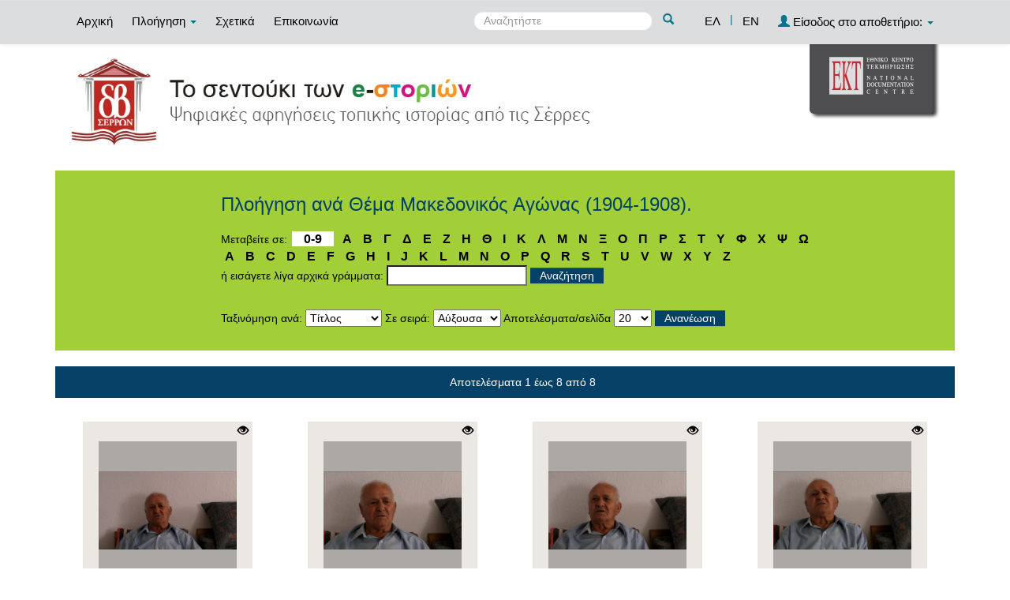

--- FILE ---
content_type: text/html;charset=UTF-8
request_url: http://repository-e-stories.ekt.gr/estories/browse?type=ektsubject&sort_by=1&order=ASC&rpp=20&etal=-1&value=%CE%9C%CE%B1%CE%BA%CE%B5%CE%B4%CE%BF%CE%BD%CE%B9%CE%BA%CF%8C%CF%82+%CE%91%CE%B3%CF%8E%CE%BD%CE%B1%CF%82+%281904-1908%29.&starts_with=A
body_size: 6939
content:























<!DOCTYPE html>
<html>
<head>
    <title>Δημόσια Κεντρική Βιβλιοθήκη Σερρών: Browsing DSpace</title>
    <meta http-equiv="Content-Type" content="text/html; charset=UTF-8" />
    <meta name="Generator" content="DSpace 4.2" />
    <meta name="viewport" content="width=device-width, initial-scale=1.0">
    <link rel="shortcut icon" href="/estories/favicon.png" type="image/x-icon"/>
    <link rel="stylesheet" href="/estories/static/css/jquery-ui-1.10.3.custom/redmond/jquery-ui-1.10.3.custom.css" type="text/css" />
    <link rel="stylesheet" href="/estories/static/css/bootstrap/bootstrap.min.css" type="text/css" />
    <link rel="stylesheet" href="/estories/static/css/bootstrap/bootstrap-theme.min.css" type="text/css" />
    <link rel="stylesheet" href="/estories/static/css/bootstrap/dspace-theme.css" type="text/css" />
    <script type="1534c75e57467ff0419abd73-text/javascript" src="/estories/boxover.js" charset="utf-8"></script>
    <script type="1534c75e57467ff0419abd73-text/javascript" src="/estories/bsn.AutoSuggest_2.1.3.js" charset="utf-8"></script>
    <link rel="stylesheet" href="/estories/autosuggest_inquisitor.css" type="text/css" media="screen" charset="utf-8">
    
    <link rel="search" type="application/opensearchdescription+xml" href="/estories/open-search/description.xml" title="DSpace"/>
    

	
	
		<!-- Bootstrap styles -->
		<!-- <link rel="stylesheet" href="//netdna.bootstrapcdn.com/bootstrap/3.2.0/css/bootstrap.min.css"> -->
		<!-- Generic page styles -->
		<!-- <link rel="stylesheet" href="css/style.css"> -->
		<!-- blueimp Gallery styles -->
		<link rel="stylesheet" href="/estories/fileupload/css/blueimp-gallery.min.css">
		<!-- CSS to style the file input field as button and adjust the Bootstrap progress bars -->
		<link rel="stylesheet" href="/estories/fileupload/css/jquery.fileupload.css">
		<link rel="stylesheet" href="/estories/fileupload/css/jquery.fileupload-ui.css">
		<!-- CSS adjustments for browsers with JavaScript disabled -->
		<noscript><link rel="stylesheet" href="/estories/fileupload/css/jquery.fileupload-noscript.css"></noscript>
		<noscript><link rel="stylesheet" href="/estories/fileupload/css/jquery.fileupload-ui-noscript.css"></noscript>
	
	
    <script type="1534c75e57467ff0419abd73-text/javascript" src="/estories/static/js/jquery/jquery-1.10.2.min.js"></script>
    <script type="1534c75e57467ff0419abd73-text/javascript" src='/estories/static/js/jquery/jquery-ui-1.10.3.custom.min.js'></script>
    <script type="1534c75e57467ff0419abd73-text/javascript" src='/estories/static/js/bootstrap/bootstrap.min.js'></script>
    <script type="1534c75e57467ff0419abd73-text/javascript" src='/estories/static/js/holder.js'></script>
    <script type="1534c75e57467ff0419abd73-text/javascript" src="/estories/utils.js"></script>
    <script type="1534c75e57467ff0419abd73-text/javascript" src="/estories/static/js/choice-support.js"> </script>
    <script type="1534c75e57467ff0419abd73-text/javascript" src="//s7.addthis.com/js/300/addthis_widget.js#pubid=ra-53b28ac202ac6926"></script>


    
    
	<!-- Google tag (gtag.js) -->
	<script async src="https://www.googletagmanager.com/gtag/js?id=G-77QNLYPDVV" type="1534c75e57467ff0419abd73-text/javascript"></script>
	<script type="1534c75e57467ff0419abd73-text/javascript">
		window.dataLayer = window.dataLayer || [];
		function gtag(){dataLayer.push(arguments);}
		gtag('js', new Date());

		gtag('config', 'G-77QNLYPDVV');
	</script>
    


    <!-- HTML5 shim and Respond.js IE8 support of HTML5 elements and media queries -->
    <!--[if lt IE 9]>
    <script src="/estories/static/js/html5shiv.js"></script>
    <script src="/estories/static/js/respond.min.js"></script>
    <![endif]-->
</head>



<body class="undernavigation">
<a class="sr-only" href="#content">Skip navigation</a>
<header class="navbar navbar-inverse navbar-fixed-top">
    
    <div class="container">
        



























       <div class="navbar-header">
         <button type="button" class="navbar-toggle" data-toggle="collapse" data-target=".navbar-collapse">
           <span class="icon-bar"></span>
           <span class="icon-bar"></span>
           <span class="icon-bar"></span>
         </button>

       </div>
       <nav class="collapse navbar-collapse bs-navbar-collapse" role="navigation">
         <ul class="nav navbar-nav">
           <li class=""><a href="/estories/">
		   
		   Αρχική</a></li>

           <li class="dropdown">
             <a href="#" class="dropdown-toggle" data-toggle="dropdown">
			 
		   Πλοήγηση <b class="caret"></b></a>
             <ul class="dropdown-menu">
               <li><a href="/estories/community-list">Συλλογές & Ομάδες Τεκμηρίων</a></li>
				<li class="divider"></li>
				<li class="dropdown-header">Πλοηγηθείτε ανά</li>
				

				
				      			<li><a href="/estories/browse?type=dccreator">Δημιουργός</a></li>
					
				      			<li><a href="/estories/browse?type=ektsubject">Θέμα</a></li>
					
				      			<li><a href="/estories/browse?type=dctitle">Τίτλος</a></li>
					
				      			<li><a href="/estories/browse?type=dcdate">Χρονολογία</a></li>
					

				
				
            </ul>
          </li>
          
		
		  <li class=""><a href="/estories/about">
		  
		   Σχετικά</a></li>
		  
		  
		  	<li class=""><a href="/estories/feedback">
			
		   Επικοινωνία</a> </li>
    	  
 
          
       </ul>
       <div class="nav navbar-nav navbar-right">
		<ul class="nav navbar-nav navbar-right">
			
			

            
            <li class="active"><a href="javascript:void(null)" onclick="if (!window.__cfRLUnblockHandlers) return false; changeLangTo('el')" data-cf-modified-1534c75e57467ff0419abd73-="">
                ΕΛ</a>
            </li>
            

            <li class="nav-sep">|</li>


            
            <li class=""><a href="javascript:void(null)" onclick="if (!window.__cfRLUnblockHandlers) return false; changeLangTo('en')" data-cf-modified-1534c75e57467ff0419abd73-="">
                EN</a>
            </li>
            
            
            
         <li class="dropdown">
         
             <a href="#" class="dropdown-toggle" data-toggle="dropdown"><span class="glyphicon glyphicon-user"></span> Είσοδος στο αποθετήριο: <b class="caret"></b></a>
	
             <ul class="dropdown-menu">
               <li><a href="/estories/mydspace">Το αποθετήριό μου</a></li>
               <li><a href="/estories/subscribe">Λάβετε ενημερώσεις<br/>με email</a></li>
               <li><a href="/estories/profile">Επεξεργαστείτε το προφίλ σας</a></li>

		
             </ul>
           </li>
          </ul>

	
	<form method="get" action="/estories/simple-search" class="navbar-form navbar-right" scope="search">
	    <div class="form-group">
          <input type="text" class="form-control" placeholder="Αναζητήστε" name="query" id="tequery" size="25"/>
        </div>
        <button type="submit" class="btn btn-primary"><span class="glyphicon glyphicon-search"></span></button>

	</form></div>
	
	
	<!-- Added to reload without loosing the parameters -->
    <script type="1534c75e57467ff0419abd73-text/javascript">
        function changeLangTo(locale) {
            var s = document.location.toString();
            
            if (s.indexOf("?") == -1) {
                document.location = document.location + '?locale=' + locale;
            } else {
            	var hasAnchor = false;
            	var location = s;
            	if (s.indexOf("#facetsanchor") != -1) {
            		hasAnchor = true;
            		location = s.replace("#facetsanchor", "");
            	}
            	if (location.indexOf("locale") == -1) {
                	location = location + '&locale=' + locale;
                } else if (s.indexOf("?locale") == -1) {
                	location = location.substring(0, location.indexOf("&locale"))
                            + location.substring(location.indexOf("&locale") + 10)
                            + '&locale=' + locale;
                } else {
                	location = location.substring(0, location.indexOf("?"))
                            + '?locale=' + locale
                            + location.substring(location.indexOf("?") + 10);
                }
            	
                if (hasAnchor){
                	location = location + "#facetsanchor";
                }
                
                document.location = location;
            }
        }
    </script>
    <!-- End of Script -->
    
    
    </nav>

    </div>
    
</header>

<main id="content" role="main">
    <div class="container banner" id="container_header">
        <!--<div class="row">
		<div class="col-md-9 brand">
		<h1>DSpace <small>JSPUI</small></h1>
        <h4>DSpace preserves and enables easy and open access to all types of digital content including text, images, moving images, mpegs and data sets</h4> <a href="http://www.dspace.org"><button class="btn btn-primary">Learn More</button></a>
        </div>-->

        
        		<div class="col-md-10 banner1">
					<div style="height:150px; float:left;" >
						<a href="/estories"><img class="pull-left" style="height:150px;" src="/estories/image/repo_logo_el.jpg" style="border:0"></a>
					</div>
					
				</div>
				<div class="col-md-2 banner2">
					<a href="http://www.ekt.gr/"><img class="pull-right" src="//footer.ekt.gr/footer/resources/image/logo_EKT.png"></a>
				</div>
			
            
			<div class="row banner-line"></div>
        </div>
    </div>
    
    <div class="container">
            


























<div class="search_up">
	
	<h2>
		Πλοήγηση  ανά Θέμα Μακεδονικός Αγώνας (1904-1908).
	</h2>

	
	
	<div id="browse_navigation">
	<form class="browse_form_1" method="get" action="/estories/browse">
			<input type="hidden" name="type" value="ektsubject"/>
			<input type="hidden" name="sort_by" value="1"/>
			<input type="hidden" name="order" value="ASC"/>
			<input type="hidden" name="rpp" value="20"/>
			<input type="hidden" name="etal" value="-1" />
<input type="hidden" name="value" value="Μακεδονικός Αγώνας (1904-1908)."/>
	
	
	
		<span>Μεταβείτε σε:</span>
	                        <a class="numbers" href="/estories/browse?type=ektsubject&amp;sort_by=1&amp;order=ASC&amp;rpp=20&amp;etal=-1&amp;value=%CE%9C%CE%B1%CE%BA%CE%B5%CE%B4%CE%BF%CE%BD%CE%B9%CE%BA%CF%8C%CF%82+%CE%91%CE%B3%CF%8E%CE%BD%CE%B1%CF%82+%281904-1908%29.&amp;starts_with=0">0-9</a>
                                
                    
									
										
																	<a class="letters" href="/estories/browse?type=ektsubject&amp;sort_by=1&amp;order=ASC&amp;rpp=20&amp;etal=-1&amp;value=%CE%9C%CE%B1%CE%BA%CE%B5%CE%B4%CE%BF%CE%BD%CE%B9%CE%BA%CF%8C%CF%82+%CE%91%CE%B3%CF%8E%CE%BD%CE%B1%CF%82+%281904-1908%29.&amp;starts_with=Α">Α</a>

										
																	<a class="letters" href="/estories/browse?type=ektsubject&amp;sort_by=1&amp;order=ASC&amp;rpp=20&amp;etal=-1&amp;value=%CE%9C%CE%B1%CE%BA%CE%B5%CE%B4%CE%BF%CE%BD%CE%B9%CE%BA%CF%8C%CF%82+%CE%91%CE%B3%CF%8E%CE%BD%CE%B1%CF%82+%281904-1908%29.&amp;starts_with=Β">Β</a>

										
																	<a class="letters" href="/estories/browse?type=ektsubject&amp;sort_by=1&amp;order=ASC&amp;rpp=20&amp;etal=-1&amp;value=%CE%9C%CE%B1%CE%BA%CE%B5%CE%B4%CE%BF%CE%BD%CE%B9%CE%BA%CF%8C%CF%82+%CE%91%CE%B3%CF%8E%CE%BD%CE%B1%CF%82+%281904-1908%29.&amp;starts_with=Γ">Γ</a>

										
																	<a class="letters" href="/estories/browse?type=ektsubject&amp;sort_by=1&amp;order=ASC&amp;rpp=20&amp;etal=-1&amp;value=%CE%9C%CE%B1%CE%BA%CE%B5%CE%B4%CE%BF%CE%BD%CE%B9%CE%BA%CF%8C%CF%82+%CE%91%CE%B3%CF%8E%CE%BD%CE%B1%CF%82+%281904-1908%29.&amp;starts_with=Δ">Δ</a>

										
																	<a class="letters" href="/estories/browse?type=ektsubject&amp;sort_by=1&amp;order=ASC&amp;rpp=20&amp;etal=-1&amp;value=%CE%9C%CE%B1%CE%BA%CE%B5%CE%B4%CE%BF%CE%BD%CE%B9%CE%BA%CF%8C%CF%82+%CE%91%CE%B3%CF%8E%CE%BD%CE%B1%CF%82+%281904-1908%29.&amp;starts_with=Ε">Ε</a>

										
																	<a class="letters" href="/estories/browse?type=ektsubject&amp;sort_by=1&amp;order=ASC&amp;rpp=20&amp;etal=-1&amp;value=%CE%9C%CE%B1%CE%BA%CE%B5%CE%B4%CE%BF%CE%BD%CE%B9%CE%BA%CF%8C%CF%82+%CE%91%CE%B3%CF%8E%CE%BD%CE%B1%CF%82+%281904-1908%29.&amp;starts_with=Ζ">Ζ</a>

										
																	<a class="letters" href="/estories/browse?type=ektsubject&amp;sort_by=1&amp;order=ASC&amp;rpp=20&amp;etal=-1&amp;value=%CE%9C%CE%B1%CE%BA%CE%B5%CE%B4%CE%BF%CE%BD%CE%B9%CE%BA%CF%8C%CF%82+%CE%91%CE%B3%CF%8E%CE%BD%CE%B1%CF%82+%281904-1908%29.&amp;starts_with=Η">Η</a>

										
																	<a class="letters" href="/estories/browse?type=ektsubject&amp;sort_by=1&amp;order=ASC&amp;rpp=20&amp;etal=-1&amp;value=%CE%9C%CE%B1%CE%BA%CE%B5%CE%B4%CE%BF%CE%BD%CE%B9%CE%BA%CF%8C%CF%82+%CE%91%CE%B3%CF%8E%CE%BD%CE%B1%CF%82+%281904-1908%29.&amp;starts_with=Θ">Θ</a>

										
																	<a class="letters" href="/estories/browse?type=ektsubject&amp;sort_by=1&amp;order=ASC&amp;rpp=20&amp;etal=-1&amp;value=%CE%9C%CE%B1%CE%BA%CE%B5%CE%B4%CE%BF%CE%BD%CE%B9%CE%BA%CF%8C%CF%82+%CE%91%CE%B3%CF%8E%CE%BD%CE%B1%CF%82+%281904-1908%29.&amp;starts_with=Ι">Ι</a>

										
																	<a class="letters" href="/estories/browse?type=ektsubject&amp;sort_by=1&amp;order=ASC&amp;rpp=20&amp;etal=-1&amp;value=%CE%9C%CE%B1%CE%BA%CE%B5%CE%B4%CE%BF%CE%BD%CE%B9%CE%BA%CF%8C%CF%82+%CE%91%CE%B3%CF%8E%CE%BD%CE%B1%CF%82+%281904-1908%29.&amp;starts_with=Κ">Κ</a>

										
																	<a class="letters" href="/estories/browse?type=ektsubject&amp;sort_by=1&amp;order=ASC&amp;rpp=20&amp;etal=-1&amp;value=%CE%9C%CE%B1%CE%BA%CE%B5%CE%B4%CE%BF%CE%BD%CE%B9%CE%BA%CF%8C%CF%82+%CE%91%CE%B3%CF%8E%CE%BD%CE%B1%CF%82+%281904-1908%29.&amp;starts_with=Λ">Λ</a>

										
																	<a class="letters" href="/estories/browse?type=ektsubject&amp;sort_by=1&amp;order=ASC&amp;rpp=20&amp;etal=-1&amp;value=%CE%9C%CE%B1%CE%BA%CE%B5%CE%B4%CE%BF%CE%BD%CE%B9%CE%BA%CF%8C%CF%82+%CE%91%CE%B3%CF%8E%CE%BD%CE%B1%CF%82+%281904-1908%29.&amp;starts_with=Μ">Μ</a>

										
																	<a class="letters" href="/estories/browse?type=ektsubject&amp;sort_by=1&amp;order=ASC&amp;rpp=20&amp;etal=-1&amp;value=%CE%9C%CE%B1%CE%BA%CE%B5%CE%B4%CE%BF%CE%BD%CE%B9%CE%BA%CF%8C%CF%82+%CE%91%CE%B3%CF%8E%CE%BD%CE%B1%CF%82+%281904-1908%29.&amp;starts_with=Ν">Ν</a>

										
																	<a class="letters" href="/estories/browse?type=ektsubject&amp;sort_by=1&amp;order=ASC&amp;rpp=20&amp;etal=-1&amp;value=%CE%9C%CE%B1%CE%BA%CE%B5%CE%B4%CE%BF%CE%BD%CE%B9%CE%BA%CF%8C%CF%82+%CE%91%CE%B3%CF%8E%CE%BD%CE%B1%CF%82+%281904-1908%29.&amp;starts_with=Ξ">Ξ</a>

										
																	<a class="letters" href="/estories/browse?type=ektsubject&amp;sort_by=1&amp;order=ASC&amp;rpp=20&amp;etal=-1&amp;value=%CE%9C%CE%B1%CE%BA%CE%B5%CE%B4%CE%BF%CE%BD%CE%B9%CE%BA%CF%8C%CF%82+%CE%91%CE%B3%CF%8E%CE%BD%CE%B1%CF%82+%281904-1908%29.&amp;starts_with=Ο">Ο</a>

										
																	<a class="letters" href="/estories/browse?type=ektsubject&amp;sort_by=1&amp;order=ASC&amp;rpp=20&amp;etal=-1&amp;value=%CE%9C%CE%B1%CE%BA%CE%B5%CE%B4%CE%BF%CE%BD%CE%B9%CE%BA%CF%8C%CF%82+%CE%91%CE%B3%CF%8E%CE%BD%CE%B1%CF%82+%281904-1908%29.&amp;starts_with=Π">Π</a>

										
																	<a class="letters" href="/estories/browse?type=ektsubject&amp;sort_by=1&amp;order=ASC&amp;rpp=20&amp;etal=-1&amp;value=%CE%9C%CE%B1%CE%BA%CE%B5%CE%B4%CE%BF%CE%BD%CE%B9%CE%BA%CF%8C%CF%82+%CE%91%CE%B3%CF%8E%CE%BD%CE%B1%CF%82+%281904-1908%29.&amp;starts_with=Ρ">Ρ</a>

										
																	<a class="letters" href="/estories/browse?type=ektsubject&amp;sort_by=1&amp;order=ASC&amp;rpp=20&amp;etal=-1&amp;value=%CE%9C%CE%B1%CE%BA%CE%B5%CE%B4%CE%BF%CE%BD%CE%B9%CE%BA%CF%8C%CF%82+%CE%91%CE%B3%CF%8E%CE%BD%CE%B1%CF%82+%281904-1908%29.&amp;starts_with=Σ">Σ</a>

										
																	<a class="letters" href="/estories/browse?type=ektsubject&amp;sort_by=1&amp;order=ASC&amp;rpp=20&amp;etal=-1&amp;value=%CE%9C%CE%B1%CE%BA%CE%B5%CE%B4%CE%BF%CE%BD%CE%B9%CE%BA%CF%8C%CF%82+%CE%91%CE%B3%CF%8E%CE%BD%CE%B1%CF%82+%281904-1908%29.&amp;starts_with=Τ">Τ</a>

										
																	<a class="letters" href="/estories/browse?type=ektsubject&amp;sort_by=1&amp;order=ASC&amp;rpp=20&amp;etal=-1&amp;value=%CE%9C%CE%B1%CE%BA%CE%B5%CE%B4%CE%BF%CE%BD%CE%B9%CE%BA%CF%8C%CF%82+%CE%91%CE%B3%CF%8E%CE%BD%CE%B1%CF%82+%281904-1908%29.&amp;starts_with=Υ">Υ</a>

										
																	<a class="letters" href="/estories/browse?type=ektsubject&amp;sort_by=1&amp;order=ASC&amp;rpp=20&amp;etal=-1&amp;value=%CE%9C%CE%B1%CE%BA%CE%B5%CE%B4%CE%BF%CE%BD%CE%B9%CE%BA%CF%8C%CF%82+%CE%91%CE%B3%CF%8E%CE%BD%CE%B1%CF%82+%281904-1908%29.&amp;starts_with=Φ">Φ</a>

										
																	<a class="letters" href="/estories/browse?type=ektsubject&amp;sort_by=1&amp;order=ASC&amp;rpp=20&amp;etal=-1&amp;value=%CE%9C%CE%B1%CE%BA%CE%B5%CE%B4%CE%BF%CE%BD%CE%B9%CE%BA%CF%8C%CF%82+%CE%91%CE%B3%CF%8E%CE%BD%CE%B1%CF%82+%281904-1908%29.&amp;starts_with=Χ">Χ</a>

										
																	<a class="letters" href="/estories/browse?type=ektsubject&amp;sort_by=1&amp;order=ASC&amp;rpp=20&amp;etal=-1&amp;value=%CE%9C%CE%B1%CE%BA%CE%B5%CE%B4%CE%BF%CE%BD%CE%B9%CE%BA%CF%8C%CF%82+%CE%91%CE%B3%CF%8E%CE%BD%CE%B1%CF%82+%281904-1908%29.&amp;starts_with=Ψ">Ψ</a>

										
																	<a class="letters" href="/estories/browse?type=ektsubject&amp;sort_by=1&amp;order=ASC&amp;rpp=20&amp;etal=-1&amp;value=%CE%9C%CE%B1%CE%BA%CE%B5%CE%B4%CE%BF%CE%BD%CE%B9%CE%BA%CF%8C%CF%82+%CE%91%CE%B3%CF%8E%CE%BD%CE%B1%CF%82+%281904-1908%29.&amp;starts_with=Ω">Ω</a>

										
									
<br/><span class="space"></span>

	                        <a class="letters" href="/estories/browse?type=ektsubject&amp;sort_by=1&amp;order=ASC&amp;rpp=20&amp;etal=-1&amp;value=%CE%9C%CE%B1%CE%BA%CE%B5%CE%B4%CE%BF%CE%BD%CE%B9%CE%BA%CF%8C%CF%82+%CE%91%CE%B3%CF%8E%CE%BD%CE%B1%CF%82+%281904-1908%29.&amp;starts_with=A">A</a>

	                        <a class="letters" href="/estories/browse?type=ektsubject&amp;sort_by=1&amp;order=ASC&amp;rpp=20&amp;etal=-1&amp;value=%CE%9C%CE%B1%CE%BA%CE%B5%CE%B4%CE%BF%CE%BD%CE%B9%CE%BA%CF%8C%CF%82+%CE%91%CE%B3%CF%8E%CE%BD%CE%B1%CF%82+%281904-1908%29.&amp;starts_with=B">B</a>

	                        <a class="letters" href="/estories/browse?type=ektsubject&amp;sort_by=1&amp;order=ASC&amp;rpp=20&amp;etal=-1&amp;value=%CE%9C%CE%B1%CE%BA%CE%B5%CE%B4%CE%BF%CE%BD%CE%B9%CE%BA%CF%8C%CF%82+%CE%91%CE%B3%CF%8E%CE%BD%CE%B1%CF%82+%281904-1908%29.&amp;starts_with=C">C</a>

	                        <a class="letters" href="/estories/browse?type=ektsubject&amp;sort_by=1&amp;order=ASC&amp;rpp=20&amp;etal=-1&amp;value=%CE%9C%CE%B1%CE%BA%CE%B5%CE%B4%CE%BF%CE%BD%CE%B9%CE%BA%CF%8C%CF%82+%CE%91%CE%B3%CF%8E%CE%BD%CE%B1%CF%82+%281904-1908%29.&amp;starts_with=D">D</a>

	                        <a class="letters" href="/estories/browse?type=ektsubject&amp;sort_by=1&amp;order=ASC&amp;rpp=20&amp;etal=-1&amp;value=%CE%9C%CE%B1%CE%BA%CE%B5%CE%B4%CE%BF%CE%BD%CE%B9%CE%BA%CF%8C%CF%82+%CE%91%CE%B3%CF%8E%CE%BD%CE%B1%CF%82+%281904-1908%29.&amp;starts_with=E">E</a>

	                        <a class="letters" href="/estories/browse?type=ektsubject&amp;sort_by=1&amp;order=ASC&amp;rpp=20&amp;etal=-1&amp;value=%CE%9C%CE%B1%CE%BA%CE%B5%CE%B4%CE%BF%CE%BD%CE%B9%CE%BA%CF%8C%CF%82+%CE%91%CE%B3%CF%8E%CE%BD%CE%B1%CF%82+%281904-1908%29.&amp;starts_with=F">F</a>

	                        <a class="letters" href="/estories/browse?type=ektsubject&amp;sort_by=1&amp;order=ASC&amp;rpp=20&amp;etal=-1&amp;value=%CE%9C%CE%B1%CE%BA%CE%B5%CE%B4%CE%BF%CE%BD%CE%B9%CE%BA%CF%8C%CF%82+%CE%91%CE%B3%CF%8E%CE%BD%CE%B1%CF%82+%281904-1908%29.&amp;starts_with=G">G</a>

	                        <a class="letters" href="/estories/browse?type=ektsubject&amp;sort_by=1&amp;order=ASC&amp;rpp=20&amp;etal=-1&amp;value=%CE%9C%CE%B1%CE%BA%CE%B5%CE%B4%CE%BF%CE%BD%CE%B9%CE%BA%CF%8C%CF%82+%CE%91%CE%B3%CF%8E%CE%BD%CE%B1%CF%82+%281904-1908%29.&amp;starts_with=H">H</a>

	                        <a class="letters" href="/estories/browse?type=ektsubject&amp;sort_by=1&amp;order=ASC&amp;rpp=20&amp;etal=-1&amp;value=%CE%9C%CE%B1%CE%BA%CE%B5%CE%B4%CE%BF%CE%BD%CE%B9%CE%BA%CF%8C%CF%82+%CE%91%CE%B3%CF%8E%CE%BD%CE%B1%CF%82+%281904-1908%29.&amp;starts_with=I">I</a>

	                        <a class="letters" href="/estories/browse?type=ektsubject&amp;sort_by=1&amp;order=ASC&amp;rpp=20&amp;etal=-1&amp;value=%CE%9C%CE%B1%CE%BA%CE%B5%CE%B4%CE%BF%CE%BD%CE%B9%CE%BA%CF%8C%CF%82+%CE%91%CE%B3%CF%8E%CE%BD%CE%B1%CF%82+%281904-1908%29.&amp;starts_with=J">J</a>

	                        <a class="letters" href="/estories/browse?type=ektsubject&amp;sort_by=1&amp;order=ASC&amp;rpp=20&amp;etal=-1&amp;value=%CE%9C%CE%B1%CE%BA%CE%B5%CE%B4%CE%BF%CE%BD%CE%B9%CE%BA%CF%8C%CF%82+%CE%91%CE%B3%CF%8E%CE%BD%CE%B1%CF%82+%281904-1908%29.&amp;starts_with=K">K</a>

	                        <a class="letters" href="/estories/browse?type=ektsubject&amp;sort_by=1&amp;order=ASC&amp;rpp=20&amp;etal=-1&amp;value=%CE%9C%CE%B1%CE%BA%CE%B5%CE%B4%CE%BF%CE%BD%CE%B9%CE%BA%CF%8C%CF%82+%CE%91%CE%B3%CF%8E%CE%BD%CE%B1%CF%82+%281904-1908%29.&amp;starts_with=L">L</a>

	                        <a class="letters" href="/estories/browse?type=ektsubject&amp;sort_by=1&amp;order=ASC&amp;rpp=20&amp;etal=-1&amp;value=%CE%9C%CE%B1%CE%BA%CE%B5%CE%B4%CE%BF%CE%BD%CE%B9%CE%BA%CF%8C%CF%82+%CE%91%CE%B3%CF%8E%CE%BD%CE%B1%CF%82+%281904-1908%29.&amp;starts_with=M">M</a>

	                        <a class="letters" href="/estories/browse?type=ektsubject&amp;sort_by=1&amp;order=ASC&amp;rpp=20&amp;etal=-1&amp;value=%CE%9C%CE%B1%CE%BA%CE%B5%CE%B4%CE%BF%CE%BD%CE%B9%CE%BA%CF%8C%CF%82+%CE%91%CE%B3%CF%8E%CE%BD%CE%B1%CF%82+%281904-1908%29.&amp;starts_with=N">N</a>

	                        <a class="letters" href="/estories/browse?type=ektsubject&amp;sort_by=1&amp;order=ASC&amp;rpp=20&amp;etal=-1&amp;value=%CE%9C%CE%B1%CE%BA%CE%B5%CE%B4%CE%BF%CE%BD%CE%B9%CE%BA%CF%8C%CF%82+%CE%91%CE%B3%CF%8E%CE%BD%CE%B1%CF%82+%281904-1908%29.&amp;starts_with=O">O</a>

	                        <a class="letters" href="/estories/browse?type=ektsubject&amp;sort_by=1&amp;order=ASC&amp;rpp=20&amp;etal=-1&amp;value=%CE%9C%CE%B1%CE%BA%CE%B5%CE%B4%CE%BF%CE%BD%CE%B9%CE%BA%CF%8C%CF%82+%CE%91%CE%B3%CF%8E%CE%BD%CE%B1%CF%82+%281904-1908%29.&amp;starts_with=P">P</a>

	                        <a class="letters" href="/estories/browse?type=ektsubject&amp;sort_by=1&amp;order=ASC&amp;rpp=20&amp;etal=-1&amp;value=%CE%9C%CE%B1%CE%BA%CE%B5%CE%B4%CE%BF%CE%BD%CE%B9%CE%BA%CF%8C%CF%82+%CE%91%CE%B3%CF%8E%CE%BD%CE%B1%CF%82+%281904-1908%29.&amp;starts_with=Q">Q</a>

	                        <a class="letters" href="/estories/browse?type=ektsubject&amp;sort_by=1&amp;order=ASC&amp;rpp=20&amp;etal=-1&amp;value=%CE%9C%CE%B1%CE%BA%CE%B5%CE%B4%CE%BF%CE%BD%CE%B9%CE%BA%CF%8C%CF%82+%CE%91%CE%B3%CF%8E%CE%BD%CE%B1%CF%82+%281904-1908%29.&amp;starts_with=R">R</a>

	                        <a class="letters" href="/estories/browse?type=ektsubject&amp;sort_by=1&amp;order=ASC&amp;rpp=20&amp;etal=-1&amp;value=%CE%9C%CE%B1%CE%BA%CE%B5%CE%B4%CE%BF%CE%BD%CE%B9%CE%BA%CF%8C%CF%82+%CE%91%CE%B3%CF%8E%CE%BD%CE%B1%CF%82+%281904-1908%29.&amp;starts_with=S">S</a>

	                        <a class="letters" href="/estories/browse?type=ektsubject&amp;sort_by=1&amp;order=ASC&amp;rpp=20&amp;etal=-1&amp;value=%CE%9C%CE%B1%CE%BA%CE%B5%CE%B4%CE%BF%CE%BD%CE%B9%CE%BA%CF%8C%CF%82+%CE%91%CE%B3%CF%8E%CE%BD%CE%B1%CF%82+%281904-1908%29.&amp;starts_with=T">T</a>

	                        <a class="letters" href="/estories/browse?type=ektsubject&amp;sort_by=1&amp;order=ASC&amp;rpp=20&amp;etal=-1&amp;value=%CE%9C%CE%B1%CE%BA%CE%B5%CE%B4%CE%BF%CE%BD%CE%B9%CE%BA%CF%8C%CF%82+%CE%91%CE%B3%CF%8E%CE%BD%CE%B1%CF%82+%281904-1908%29.&amp;starts_with=U">U</a>

	                        <a class="letters" href="/estories/browse?type=ektsubject&amp;sort_by=1&amp;order=ASC&amp;rpp=20&amp;etal=-1&amp;value=%CE%9C%CE%B1%CE%BA%CE%B5%CE%B4%CE%BF%CE%BD%CE%B9%CE%BA%CF%8C%CF%82+%CE%91%CE%B3%CF%8E%CE%BD%CE%B1%CF%82+%281904-1908%29.&amp;starts_with=V">V</a>

	                        <a class="letters" href="/estories/browse?type=ektsubject&amp;sort_by=1&amp;order=ASC&amp;rpp=20&amp;etal=-1&amp;value=%CE%9C%CE%B1%CE%BA%CE%B5%CE%B4%CE%BF%CE%BD%CE%B9%CE%BA%CF%8C%CF%82+%CE%91%CE%B3%CF%8E%CE%BD%CE%B1%CF%82+%281904-1908%29.&amp;starts_with=W">W</a>

	                        <a class="letters" href="/estories/browse?type=ektsubject&amp;sort_by=1&amp;order=ASC&amp;rpp=20&amp;etal=-1&amp;value=%CE%9C%CE%B1%CE%BA%CE%B5%CE%B4%CE%BF%CE%BD%CE%B9%CE%BA%CF%8C%CF%82+%CE%91%CE%B3%CF%8E%CE%BD%CE%B1%CF%82+%281904-1908%29.&amp;starts_with=X">X</a>

	                        <a class="letters" href="/estories/browse?type=ektsubject&amp;sort_by=1&amp;order=ASC&amp;rpp=20&amp;etal=-1&amp;value=%CE%9C%CE%B1%CE%BA%CE%B5%CE%B4%CE%BF%CE%BD%CE%B9%CE%BA%CF%8C%CF%82+%CE%91%CE%B3%CF%8E%CE%BD%CE%B1%CF%82+%281904-1908%29.&amp;starts_with=Y">Y</a>

	                        <a class="letters" href="/estories/browse?type=ektsubject&amp;sort_by=1&amp;order=ASC&amp;rpp=20&amp;etal=-1&amp;value=%CE%9C%CE%B1%CE%BA%CE%B5%CE%B4%CE%BF%CE%BD%CE%B9%CE%BA%CF%8C%CF%82+%CE%91%CE%B3%CF%8E%CE%BD%CE%B1%CF%82+%281904-1908%29.&amp;starts_with=Z">Z</a>
<br/>
	    					<span>ή εισάγετε λίγα αρχικά γράμματα:</span>
	    					<input type="text" name="starts_with"/>&nbsp;<input type="submit" class="btn btn-primary" value="Αναζήτηση" />

	</form>
	</div>
	

	
	<div id="browse_controls">
	<form class="browse_form_2" method="get" action="/estories/browse">
		<input type="hidden" name="type" value="ektsubject"/>
<input type="hidden" name="value" value="Μακεδονικός Αγώνας (1904-1908)."/>





		<span>Ταξινόμηση ανά:</span>
		<select name="sort_by">
 <option value="1" selected="selected">Τίτλος</option> <option value="2" >Χρονολογία</option>
		</select>

<span>Σε σειρά:</span>
		<select name="order">
			<option value="ASC" selected="selected">Αύξουσα</option>
			<option value="DESC" >Φθίνουσα</option>
		</select>

		<span>Αποτελέσματα/σελίδα</span>
		<select name="rpp">
	
			<option value="5" >5</option>
	
			<option value="10" >10</option>
	
			<option value="15" >15</option>
	
			<option value="20" selected="selected">20</option>
	
			<option value="25" >25</option>
	
			<option value="30" >30</option>
	
			<option value="35" >35</option>
	
			<option value="40" >40</option>
	
			<option value="45" >45</option>
	
			<option value="50" >50</option>
	
			<option value="55" >55</option>
	
			<option value="60" >60</option>
	
			<option value="65" >65</option>
	
			<option value="70" >70</option>
	
			<option value="75" >75</option>
	
			<option value="80" >80</option>
	
			<option value="85" >85</option>
	
			<option value="90" >90</option>
	
			<option value="95" >95</option>
	
			<option value="100" >100</option>

		</select>

		
		<input type="submit" class="btn btn-default" name="submit_browse" value="Ανανέωση"/>



	</form>
	</div>
 </div>
<br/>
<div class="panel panel-primary">
	
	<div class="panel-heading text-center">
		Αποτελέσματα 1 έως 8 από 8

	



	</div>
</div>
       
        <div class="discovery-result-results">
	
    
    
	<table align="center" class="table" summary="This table browses all dspace content">
<div class="container-fluid item-grid-view">
<div class="col-lg-3 col-md-3 col-sm-4 grid-tile">
<div class="tile-static-div">
<!-- Availability -->
<div class="tile-availability-div">
<div class="grid_sign_availability_class glyphicon glyphicon-eye-open"  title="Διαθέσιμο"></div>
</div>
<div style="margin-left:20px; margin-right:20px">
<!-- Image -->
<div class="tile-image-div">
<a href="/estories/handle/11644/81"><img src="/estories/retrieve/445/tsakirhw.png" alt="tsakirhw.png" style="width:175.0px; height:98.58079px; margin:0 auto; margin-top:38.209606px; margin-left:0.0px"/ border="0"></a>
</div>
<!-- Date -->
<div class="tile-date-div">10-Ιου-2013</div>
<!-- Title -->
<div id="fos_title_0" class="tile-title-div">
<p id="normal_title_p_0" style="line-height:15px;"><a id="normal_title_a_0" href="/estories/handle/11644/81">Η&#x20;ζωή&#x20;του&#x20;Ιερέα&#x20;Τσακίρη&#x20;Αθανάσιου.&#x20;Μέρος&#x20;1ο.</a></p>
</div>
<!-- Author -->
<div id="fos_author_0" class="tile-author-div">
<p id="normal_author_p_0">Πολιτιστικός Σύλλογος Χρυσού.</p>
</div>
<!-- Horizontal line -->
<div style="margin-top:5px!important; height:10px">
<hr class="hl-hr" style="border-width: 2px; padding-top:4px!important; margin-bottom:0px!important">
</div>
<div style="display:block">
<!-- Type -->
<div class="tile-content-type" style="margin-top:0px!important; height:40px; line-height:40px">
<div class="grid_sign_type_class glyphicon glyphicon-facetime-video"  title="Υλικό Προβολής και Βιντεοσκόπηση"><span style="font-family:'Helvetica Neue', Helvetica, Arial, sans-serif">Υλικό Προβολής και Βιντεοσκόπηση</span></div>
</div>
</div>
</div>
</div>
</div>
<div class="col-lg-3 col-md-3 col-sm-4 grid-tile">
<div class="tile-static-div">
<!-- Availability -->
<div class="tile-availability-div">
<div class="grid_sign_availability_class glyphicon glyphicon-eye-open"  title="Διαθέσιμο"></div>
</div>
<div style="margin-left:20px; margin-right:20px">
<!-- Image -->
<div class="tile-image-div">
<a href="/estories/handle/11644/72"><img src="/estories/retrieve/171/%ce%a3%cf%84%ce%b9%ce%b3%ce%bc%ce%b9%cf%8c%cf%84%cf%85%cf%80%ce%bf%2013%20%2824-8-2017%201-32%20%ce%bc%ce%bc%29.png" alt="Στιγμιότυπο 13 (24-8-2017 1-32 μμ).png" style="width:175.0px; height:98.58079px; margin:0 auto; margin-top:38.209606px; margin-left:0.0px"/ border="0"></a>
</div>
<!-- Date -->
<div class="tile-date-div">10-Ιου-2013</div>
<!-- Title -->
<div id="fos_title_1" class="tile-title-div">
<p id="normal_title_p_1" style="line-height:15px;"><a id="normal_title_a_1" href="/estories/handle/11644/72">Η&#x20;ζωή&#x20;του&#x20;Ιερέα&#x20;Τσακίρη&#x20;Αθανάσιου.&#x20;Μέρος&#x20;2ο.</a></p>
</div>
<!-- Author -->
<div id="fos_author_1" class="tile-author-div">
<p id="normal_author_p_1">Πολιτιστικός Σύλλογος Χρυσού.</p>
</div>
<!-- Horizontal line -->
<div style="margin-top:5px!important; height:10px">
<hr class="hl-hr" style="border-width: 2px; padding-top:4px!important; margin-bottom:0px!important">
</div>
<div style="display:block">
<!-- Type -->
<div class="tile-content-type" style="margin-top:0px!important; height:40px; line-height:40px">
<div class="grid_sign_type_class glyphicon glyphicon-facetime-video"  title="Υλικό Προβολής και Βιντεοσκόπηση"><span style="font-family:'Helvetica Neue', Helvetica, Arial, sans-serif">Υλικό Προβολής και Βιντεοσκόπηση</span></div>
</div>
</div>
</div>
</div>
</div>
<div class="col-lg-3 col-md-3 col-sm-4 grid-tile">
<div class="tile-static-div">
<!-- Availability -->
<div class="tile-availability-div">
<div class="grid_sign_availability_class glyphicon glyphicon-eye-open"  title="Διαθέσιμο"></div>
</div>
<div style="margin-left:20px; margin-right:20px">
<!-- Image -->
<div class="tile-image-div">
<a href="/estories/handle/11644/75"><img src="/estories/retrieve/172/%ce%a3%cf%84%ce%b9%ce%b3%ce%bc%ce%b9%cf%8c%cf%84%cf%85%cf%80%ce%bf%2014%20%2824-8-2017%201-34%20%ce%bc%ce%bc%29.png" alt="Στιγμιότυπο 14 (24-8-2017 1-34 μμ).png" style="width:175.0px; height:98.58079px; margin:0 auto; margin-top:38.209606px; margin-left:0.0px"/ border="0"></a>
</div>
<!-- Date -->
<div class="tile-date-div">10-Ιου-2013</div>
<!-- Title -->
<div id="fos_title_2" class="tile-title-div">
<p id="normal_title_p_2" style="line-height:15px;"><a id="normal_title_a_2" href="/estories/handle/11644/75">Η&#x20;ζωή&#x20;του&#x20;Ιερέα&#x20;Τσακίρη&#x20;Αθανάσιου.&#x20;Μέρος&#x20;3ο.</a></p>
</div>
<!-- Author -->
<div id="fos_author_2" class="tile-author-div">
<p id="normal_author_p_2">Πολιτιστικός Σύλλογος Χρυσού.</p>
</div>
<!-- Horizontal line -->
<div style="margin-top:5px!important; height:10px">
<hr class="hl-hr" style="border-width: 2px; padding-top:4px!important; margin-bottom:0px!important">
</div>
<div style="display:block">
<!-- Type -->
<div class="tile-content-type" style="margin-top:0px!important; height:40px; line-height:40px">
<div class="grid_sign_type_class glyphicon glyphicon-facetime-video"  title="Υλικό Προβολής και Βιντεοσκόπηση"><span style="font-family:'Helvetica Neue', Helvetica, Arial, sans-serif">Υλικό Προβολής και Βιντεοσκόπηση</span></div>
</div>
</div>
</div>
</div>
</div>
<div class="col-lg-3 col-md-3 col-sm-4 grid-tile">
<div class="tile-static-div">
<!-- Availability -->
<div class="tile-availability-div">
<div class="grid_sign_availability_class glyphicon glyphicon-eye-open"  title="Διαθέσιμο"></div>
</div>
<div style="margin-left:20px; margin-right:20px">
<!-- Image -->
<div class="tile-image-div">
<a href="/estories/handle/11644/76"><img src="/estories/retrieve/173/%ce%a3%cf%84%ce%b9%ce%b3%ce%bc%ce%b9%cf%8c%cf%84%cf%85%cf%80%ce%bf%2015%20%2824-8-2017%201-36%20%ce%bc%ce%bc%29.png" alt="Στιγμιότυπο 15 (24-8-2017 1-36 μμ).png" style="width:175.0px; height:98.58079px; margin:0 auto; margin-top:38.209606px; margin-left:0.0px"/ border="0"></a>
</div>
<!-- Date -->
<div class="tile-date-div">10-Ιου-2013</div>
<!-- Title -->
<div id="fos_title_3" class="tile-title-div">
<p id="normal_title_p_3" style="line-height:15px;"><a id="normal_title_a_3" href="/estories/handle/11644/76">Η&#x20;ζωή&#x20;του&#x20;Ιερέα&#x20;Τσακίρη&#x20;Αθανάσιου.&#x20;Μέρος&#x20;4ο.</a></p>
</div>
<!-- Author -->
<div id="fos_author_3" class="tile-author-div">
<p id="normal_author_p_3">Πολιτιστικός Σύλλογος Χρυσού.</p>
</div>
<!-- Horizontal line -->
<div style="margin-top:5px!important; height:10px">
<hr class="hl-hr" style="border-width: 2px; padding-top:4px!important; margin-bottom:0px!important">
</div>
<div style="display:block">
<!-- Type -->
<div class="tile-content-type" style="margin-top:0px!important; height:40px; line-height:40px">
<div class="grid_sign_type_class glyphicon glyphicon-facetime-video"  title="Υλικό Προβολής και Βιντεοσκόπηση"><span style="font-family:'Helvetica Neue', Helvetica, Arial, sans-serif">Υλικό Προβολής και Βιντεοσκόπηση</span></div>
</div>
</div>
</div>
</div>
</div>
<div class="col-lg-3 col-md-3 col-sm-4 grid-tile">
<div class="tile-static-div">
<!-- Availability -->
<div class="tile-availability-div">
<div class="grid_sign_availability_class glyphicon glyphicon-eye-open"  title="Διαθέσιμο"></div>
</div>
<div style="margin-left:20px; margin-right:20px">
<!-- Image -->
<div class="tile-image-div">
<a href="/estories/handle/11644/77"><img src="/estories/retrieve/174/%ce%a3%cf%84%ce%b9%ce%b3%ce%bc%ce%b9%cf%8c%cf%84%cf%85%cf%80%ce%bf%2016%20%2824-8-2017%201-37%20%ce%bc%ce%bc%29.png" alt="Στιγμιότυπο 16 (24-8-2017 1-37 μμ).png" style="width:175.0px; height:98.58079px; margin:0 auto; margin-top:38.209606px; margin-left:0.0px"/ border="0"></a>
</div>
<!-- Date -->
<div class="tile-date-div">10-Ιου-2013</div>
<!-- Title -->
<div id="fos_title_4" class="tile-title-div">
<p id="normal_title_p_4" style="line-height:15px;"><a id="normal_title_a_4" href="/estories/handle/11644/77">Η&#x20;ζωή&#x20;του&#x20;Ιερέα&#x20;Τσακίρη&#x20;Αθανάσιου.&#x20;Μέρος&#x20;5ο.</a></p>
</div>
<!-- Author -->
<div id="fos_author_4" class="tile-author-div">
<p id="normal_author_p_4">Πολιτιστικός Σύλλογος Χρυσού.</p>
</div>
<!-- Horizontal line -->
<div style="margin-top:5px!important; height:10px">
<hr class="hl-hr" style="border-width: 2px; padding-top:4px!important; margin-bottom:0px!important">
</div>
<div style="display:block">
<!-- Type -->
<div class="tile-content-type" style="margin-top:0px!important; height:40px; line-height:40px">
<div class="grid_sign_type_class glyphicon glyphicon-facetime-video"  title="Υλικό Προβολής και Βιντεοσκόπηση"><span style="font-family:'Helvetica Neue', Helvetica, Arial, sans-serif">Υλικό Προβολής και Βιντεοσκόπηση</span></div>
</div>
</div>
</div>
</div>
</div>
<div class="col-lg-3 col-md-3 col-sm-4 grid-tile">
<div class="tile-static-div">
<!-- Availability -->
<div class="tile-availability-div">
<div class="grid_sign_availability_class glyphicon glyphicon-eye-open"  title="Διαθέσιμο"></div>
</div>
<div style="margin-left:20px; margin-right:20px">
<!-- Image -->
<div class="tile-image-div">
<a href="/estories/handle/11644/78"><img src="/estories/retrieve/443/tsakirhw.png" alt="tsakirhw.png" style="width:175.0px; height:98.58079px; margin:0 auto; margin-top:38.209606px; margin-left:0.0px"/ border="0"></a>
</div>
<!-- Date -->
<div class="tile-date-div">10-Ιου-2013</div>
<!-- Title -->
<div id="fos_title_5" class="tile-title-div">
<p id="normal_title_p_5" style="line-height:15px;"><a id="normal_title_a_5" href="/estories/handle/11644/78">Η&#x20;ζωή&#x20;του&#x20;Ιερέα&#x20;Τσακίρη&#x20;Αθανάσιου.&#x20;Μέρος&#x20;6ο.</a></p>
</div>
<!-- Author -->
<div id="fos_author_5" class="tile-author-div">
<p id="normal_author_p_5">Πολιτιστικός Σύλλογος Χρυσού.</p>
</div>
<!-- Horizontal line -->
<div style="margin-top:5px!important; height:10px">
<hr class="hl-hr" style="border-width: 2px; padding-top:4px!important; margin-bottom:0px!important">
</div>
<div style="display:block">
<!-- Type -->
<div class="tile-content-type" style="margin-top:0px!important; height:40px; line-height:40px">
<div class="grid_sign_type_class glyphicon glyphicon-facetime-video"  title="Υλικό Προβολής και Βιντεοσκόπηση"><span style="font-family:'Helvetica Neue', Helvetica, Arial, sans-serif">Υλικό Προβολής και Βιντεοσκόπηση</span></div>
</div>
</div>
</div>
</div>
</div>
<div class="col-lg-3 col-md-3 col-sm-4 grid-tile">
<div class="tile-static-div">
<!-- Availability -->
<div class="tile-availability-div">
<div class="grid_sign_availability_class glyphicon glyphicon-eye-open"  title="Διαθέσιμο"></div>
</div>
<div style="margin-left:20px; margin-right:20px">
<!-- Image -->
<div class="tile-image-div">
<a href="/estories/handle/11644/79"><img src="/estories/retrieve/442/tsakirhw.png" alt="tsakirhw.png" style="width:175.0px; height:98.58079px; margin:0 auto; margin-top:38.209606px; margin-left:0.0px"/ border="0"></a>
</div>
<!-- Date -->
<div class="tile-date-div">10-Ιου-2013</div>
<!-- Title -->
<div id="fos_title_6" class="tile-title-div">
<p id="normal_title_p_6" style="line-height:15px;"><a id="normal_title_a_6" href="/estories/handle/11644/79">Η&#x20;ζωή&#x20;του&#x20;Ιερέα&#x20;Τσακίρη&#x20;Αθανάσιου.&#x20;Μέρος&#x20;7ο.</a></p>
</div>
<!-- Author -->
<div id="fos_author_6" class="tile-author-div">
<p id="normal_author_p_6">Πολιτιστικός Σύλλογος Χρυσού.</p>
</div>
<!-- Horizontal line -->
<div style="margin-top:5px!important; height:10px">
<hr class="hl-hr" style="border-width: 2px; padding-top:4px!important; margin-bottom:0px!important">
</div>
<div style="display:block">
<!-- Type -->
<div class="tile-content-type" style="margin-top:0px!important; height:40px; line-height:40px">
<div class="grid_sign_type_class glyphicon glyphicon-facetime-video"  title="Υλικό Προβολής και Βιντεοσκόπηση"><span style="font-family:'Helvetica Neue', Helvetica, Arial, sans-serif">Υλικό Προβολής και Βιντεοσκόπηση</span></div>
</div>
</div>
</div>
</div>
</div>
<div class="col-lg-3 col-md-3 col-sm-4 grid-tile">
<div class="tile-static-div">
<!-- Availability -->
<div class="tile-availability-div">
<div class="grid_sign_availability_class glyphicon glyphicon-eye-open"  title="Διαθέσιμο"></div>
</div>
<div style="margin-left:20px; margin-right:20px">
<!-- Image -->
<div class="tile-image-div">
<a href="/estories/handle/11644/80"><img src="/estories/retrieve/444/tsakirhw.png" alt="tsakirhw.png" style="width:175.0px; height:98.58079px; margin:0 auto; margin-top:38.209606px; margin-left:0.0px"/ border="0"></a>
</div>
<!-- Date -->
<div class="tile-date-div">10-Ιου-2013</div>
<!-- Title -->
<div id="fos_title_7" class="tile-title-div">
<p id="normal_title_p_7" style="line-height:15px;"><a id="normal_title_a_7" href="/estories/handle/11644/80">Η&#x20;ζωή&#x20;του&#x20;Ιερέα&#x20;Τσακίρη&#x20;Αθανάσιου.&#x20;Μέρος&#x20;8ο.</a></p>
</div>
<!-- Author -->
<div id="fos_author_7" class="tile-author-div">
<p id="normal_author_p_7">Πολιτιστικός Σύλλογος Χρυσού.</p>
</div>
<!-- Horizontal line -->
<div style="margin-top:5px!important; height:10px">
<hr class="hl-hr" style="border-width: 2px; padding-top:4px!important; margin-bottom:0px!important">
</div>
<div style="display:block">
<!-- Type -->
<div class="tile-content-type" style="margin-top:0px!important; height:40px; line-height:40px">
<div class="grid_sign_type_class glyphicon glyphicon-facetime-video"  title="Υλικό Προβολής και Βιντεοσκόπηση"><span style="font-family:'Helvetica Neue', Helvetica, Arial, sans-serif">Υλικό Προβολής και Βιντεοσκόπηση</span></div>
</div>
</div>
</div>
</div>
</div>
</div>
</table>
<script type="1534c75e57467ff0419abd73-text/javascript">
function myFunction(type, i) {
var jQ = jQuery.noConflict();
var divh=jQ('#fos_'+type+'_'+i).height();
var element = 'p';
var pElement = 'p';
if (type == 'title') element = 'a';
var temp = jQ('#normal_'+type+'_'+pElement+'_'+i).outerHeight();
var txt = jQ('#normal_'+type+'_'+element+'_'+i).text();
while (temp>divh && txt.indexOf(' ') >= 0) {
jQ('#normal_'+type+'_'+element+'_'+i).text(function (index, text) {
return jQ('#normal_'+type+'_'+element+'_'+i).text().replace(/[^a-zA-Zα-ωΑ-ΩΆΈΌΎΊΉΏάέόύίήώ0-9_]*\s(\S)*$/, '...');
});
temp = jQ('#normal_'+type+'_'+pElement+'_'+i).outerHeight();
txt = jQ('#normal_'+type+'_'+element+'_'+i).text();
}
}
function fixTitles(){
for (var i=0; i<=8; i++){
myFunction('title', i);
}
}
function fixAuthors(){
for (var i=0; i<=8; i++){
myFunction('author', i);
}
}
function fixTypes(){
for (var i=0; i<=8; i++){
myFunction('type', i);
}
}
	fixTitles();
	fixAuthors();
	fixTypes();
</script>

    
	
	
	<div class="panel-footer text-center">
		Αποτελέσματα 1 έως 8 από 8

	



	</div>
</div>

	


















</div>
</main>
<script type="1534c75e57467ff0419abd73-text/javascript">
    var jQ = jQuery.noConflict();
    //alert('test: ');
    //alert('test: ' + jQ('.navbar-fixed-top').height());
    if (jQ('.navbar').height() > 100){
        jQ('#content').css("marginTop", 47);
    }
    function resizeIframe(obj) {
        obj.contentWindow.postMessage("ddd", "*");
        //obj.style.height = obj.contentWindow.document.body.scrollHeight + 'px';
        //obj.style.height = obj.contentWindow.document.getElementById('footer').scrollHeight + 'px';
    }
    jQ( document ).ready(function() {
        jQ( window ).resize(function() {
            var temp = document.getElementById('myiframe');
            resizeIframe(temp);
        });
    });
    var eventMethod = window.addEventListener ? "addEventListener" : "attachEvent";
    var eventer = window[eventMethod];
    var messageEvent = eventMethod == "attachEvent" ? "onmessage" : "message";
    // Listen to message from child window
    eventer(messageEvent,function(e) {
        document.getElementById('myiframe').style.height = e.data + 'px';
    },false);
    $ = jQuery;
</script>
<!--<link rel="stylesheet" href="http://ds11.dev.extcloud0.ekt.gr:8080/FooterWebApp/resources/css/footer1.css">-->
<div style="width:100%">
    <script src="/cdn-cgi/scripts/7d0fa10a/cloudflare-static/rocket-loader.min.js" data-cf-settings="1534c75e57467ff0419abd73-|49"></script><iframe id="myiframe" style="width:100%; border:none" scrolling="no" src="//footer.ekt.gr/footer/request?locale=el&path=http://repository.serrelib.gr/estories&id=1" onload="resizeIframe(this)"></iframe>
</div>
<script src="/cdn-cgi/scripts/7d0fa10a/cloudflare-static/rocket-loader.min.js" data-cf-settings="1534c75e57467ff0419abd73-|49" defer></script><script defer src="https://static.cloudflareinsights.com/beacon.min.js/vcd15cbe7772f49c399c6a5babf22c1241717689176015" integrity="sha512-ZpsOmlRQV6y907TI0dKBHq9Md29nnaEIPlkf84rnaERnq6zvWvPUqr2ft8M1aS28oN72PdrCzSjY4U6VaAw1EQ==" data-cf-beacon='{"version":"2024.11.0","token":"4bbad98079e04a02b703af6d27518b2d","server_timing":{"name":{"cfCacheStatus":true,"cfEdge":true,"cfExtPri":true,"cfL4":true,"cfOrigin":true,"cfSpeedBrain":true},"location_startswith":null}}' crossorigin="anonymous"></script>
</body>
</html>

--- FILE ---
content_type: text/html;charset=UTF-8
request_url: http://footer.ekt.gr/footer/request?locale=el&path=http://repository.serrelib.gr/estories&id=1
body_size: 1701
content:












<link href="/footer/resources/css/footer1.css;jsessionid=C0A55795ACD8D948CD1430157A0CFE2E" rel="stylesheet">
<link rel="stylesheet" href="https://maxcdn.bootstrapcdn.com/bootstrap/4.0.0-beta/css/bootstrap.min.css" ><html>
<body>

<footer id="footer" style="background-color: #222021;">
    <div id="content" class="container test">
        <div class="row justify-content-sm-center align-items-center">
            <div class="col-lg-6 col-md-12">
                <div class="row justify-content-center">
                
                
                    <div class="col-md-auto col-sm-12 footer_logos" style="text-align: center;"> 
                        <a target="_blank" href="https://econtent.ekt.gr/el/discovery/content/repositories">
                            <img class="footer_logos" src='/footer/resources/image/collections_gr.png;jsessionid=C0A55795ACD8D948CD1430157A0CFE2E'
                                  title="Αποθετήρια ΕΚΤ - Συλλογές">
                        </a>
                    </div>







                    <div class="col-md-auto col-sm-12 footer_logos" style="text-align: center;">
	                    <a target="_blank" href="https://econtent.ekt.gr/">
	                        <img class="footer_logos"
	                             src='/footer/resources/image/eC_gr.png;jsessionid=C0A55795ACD8D948CD1430157A0CFE2E'
	                             title="eContent - Ψηφιακό Περιεχόμενο & Υπηρεσίες">
                    	</a>
                    </div>
                
                </div>
                
            </div>
            <div class="footer_licenses col-lg-6 col-md-12">
                
                <div class="row justify-content-center" style="text-align: center;">
                
                        
                        <a onclick="if (!window.__cfRLUnblockHandlers) return false; var popupwin = window.open('http://repository.serrelib.gr/estories/htmlDocs/TermsOfUseGR.htm','dspacepopup','height=600,width=800,resizable,scrollbars');popupwin.focus();return false;" href="#" title="Όροι Χρήσης" data-cf-modified-537a709f70b9d70465555c24-="">Όροι Χρήσης</a><span style="padding-left:3px; padding-right:3px; font-size:14px">|</span>
                        <a onclick="if (!window.__cfRLUnblockHandlers) return false; var popupwin = window.open('http://repository.serrelib.gr/estories/htmlDocs/CopyrightNoticeGR.htm','dspacepopup','height=600,width=800,resizable,scrollbars');popupwin.focus();return false;" href="#" title="Πνευματικά δικαιώματα" data-cf-modified-537a709f70b9d70465555c24-="">Πνευματικά δικαιώματα</a>
                        <a href="http://creativecommons.org/licenses/by-sa/4.0/deed.el" target="_blank"> <img
                                class="license_image"
                                src='/footer/resources/image/logo_CC_BY_SA.png;jsessionid=C0A55795ACD8D948CD1430157A0CFE2E'
                                title="Creative Commons"/> </a>
            	
                </div>

            </div>
        </div>
    </div>
</footer>
<script type="537a709f70b9d70465555c24-text/javascript">

    var eventMethod = window.addEventListener ? "addEventListener" : "attachEvent";
    var eventer = window[eventMethod];
    var messageEvent = eventMethod == "attachEvent" ? "onmessage" : "message";

    // Listen to message from child window
    eventer(messageEvent,function(e) {
        parent.postMessage(""+document.getElementById('footer').scrollHeight,"*");
    },false);

</script>
<script src="/cdn-cgi/scripts/7d0fa10a/cloudflare-static/rocket-loader.min.js" data-cf-settings="537a709f70b9d70465555c24-|49" defer></script><script defer src="https://static.cloudflareinsights.com/beacon.min.js/vcd15cbe7772f49c399c6a5babf22c1241717689176015" integrity="sha512-ZpsOmlRQV6y907TI0dKBHq9Md29nnaEIPlkf84rnaERnq6zvWvPUqr2ft8M1aS28oN72PdrCzSjY4U6VaAw1EQ==" data-cf-beacon='{"version":"2024.11.0","token":"4bbad98079e04a02b703af6d27518b2d","server_timing":{"name":{"cfCacheStatus":true,"cfEdge":true,"cfExtPri":true,"cfL4":true,"cfOrigin":true,"cfSpeedBrain":true},"location_startswith":null}}' crossorigin="anonymous"></script>
</body>
</html>

